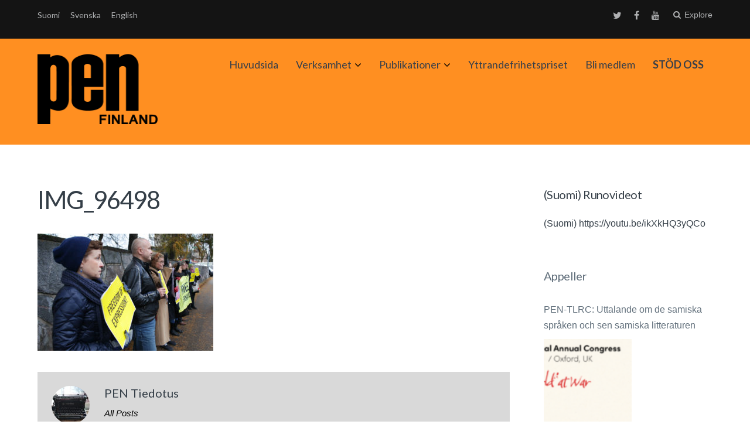

--- FILE ---
content_type: text/html; charset=UTF-8
request_url: https://www.suomenpen.fi/se/pen-vetoaa-raif-badawin-ja-waleed-abu-al-khairin-vapauttamisen-puolesta/img_96498/
body_size: 10802
content:
<!DOCTYPE html>
<html lang="sv-SE">
<head>
	<meta charset="UTF-8">
	<meta name="viewport" content="width=device-width, initial-scale=1">
	<link rel="profile" href="http://gmpg.org/xfn/11">
	<link rel="pingback" href="https://www.suomenpen.fi/se/pen-vetoaa-raif-badawin-ja-waleed-abu-al-khairin-vapauttamisen-puolesta/img_96498/">

		<script type="text/javascript" src="//use.typekit.net/rus1kiu.js"></script>
	<script type="text/javascript">try{Typekit.load();}catch(e){}</script>
		<meta name='robots' content='index, follow, max-image-preview:large, max-snippet:-1, max-video-preview:-1' />

	<!-- This site is optimized with the Yoast SEO plugin v19.3 - https://yoast.com/wordpress/plugins/seo/ -->
	<title>IMG_96498 - Suomen PEN</title>
	<link rel="canonical" href="https://www.suomenpen.fi/userassets/uploads/2015/11/IMG_96498.jpg" />
	<meta property="og:locale" content="sv_SE" />
	<meta property="og:type" content="article" />
	<meta property="og:title" content="IMG_96498 - Suomen PEN" />
	<meta property="og:description" content="&quot;No flogging, more blogging!&quot;" />
	<meta property="og:url" content="https://www.suomenpen.fi/userassets/uploads/2015/11/IMG_96498.jpg" />
	<meta property="og:site_name" content="Suomen PEN" />
	<meta property="article:publisher" content="https://www.facebook.com/suomenpen/" />
	<meta property="article:modified_time" content="2015-11-15T11:11:15+00:00" />
	<meta property="og:image" content="https://www.suomenpen.fi/userassets/uploads/2015/11/IMG_96498.jpg" />
	<meta property="og:image:width" content="2512" />
	<meta property="og:image:height" content="1675" />
	<meta property="og:image:type" content="image/jpeg" />
	<meta name="twitter:card" content="summary" />
	<meta name="twitter:site" content="@FinnPEN" />
	<script type="application/ld+json" class="yoast-schema-graph">{"@context":"https://schema.org","@graph":[{"@type":"Organization","@id":"https://www.suomenpen.fi/en/#organization","name":"Suomen PEN","url":"https://www.suomenpen.fi/en/","sameAs":["https://www.youtube.com/channel/UCnK-R8ydQzRm4St8dXFVh_A","https://www.facebook.com/suomenpen/","https://twitter.com/FinnPEN"],"logo":{"@type":"ImageObject","inLanguage":"sv-SE","@id":"https://www.suomenpen.fi/en/#/schema/logo/image/","url":"https://www.suomenpen.fi/userassets/uploads/2017/09/finnish-pen-transp-1.png","contentUrl":"https://www.suomenpen.fi/userassets/uploads/2017/09/finnish-pen-transp-1.png","width":2000,"height":1200,"caption":"Suomen PEN"},"image":{"@id":"https://www.suomenpen.fi/en/#/schema/logo/image/"}},{"@type":"WebSite","@id":"https://www.suomenpen.fi/en/#website","url":"https://www.suomenpen.fi/en/","name":"Suomen PEN","description":"Kansainvälinen kirjailijoiden sananvapausjärjestö","publisher":{"@id":"https://www.suomenpen.fi/en/#organization"},"potentialAction":[{"@type":"SearchAction","target":{"@type":"EntryPoint","urlTemplate":"https://www.suomenpen.fi/en/?s={search_term_string}"},"query-input":"required name=search_term_string"}],"inLanguage":"sv-SE"},{"@type":"WebPage","@id":"https://www.suomenpen.fi/userassets/uploads/2015/11/IMG_96498.jpg","url":"https://www.suomenpen.fi/userassets/uploads/2015/11/IMG_96498.jpg","name":"IMG_96498 - Suomen PEN","isPartOf":{"@id":"https://www.suomenpen.fi/en/#website"},"datePublished":"2015-11-15T11:10:58+00:00","dateModified":"2015-11-15T11:11:15+00:00","breadcrumb":{"@id":"https://www.suomenpen.fi/userassets/uploads/2015/11/IMG_96498.jpg#breadcrumb"},"inLanguage":"sv-SE","potentialAction":[{"@type":"ReadAction","target":["https://www.suomenpen.fi/userassets/uploads/2015/11/IMG_96498.jpg"]}]},{"@type":"BreadcrumbList","@id":"https://www.suomenpen.fi/userassets/uploads/2015/11/IMG_96498.jpg#breadcrumb","itemListElement":[{"@type":"ListItem","position":1,"name":"Home","item":"https://www.suomenpen.fi/en/"},{"@type":"ListItem","position":2,"name":"(Suomi) PEN vetoaa Raif Badawin ja Waleed Abu al-Khairin vapauttamisen puolesta","item":"https://www.suomenpen.fi/en/pen-vetoaa-raif-badawin-ja-waleed-abu-al-khairin-vapauttamisen-puolesta/"},{"@type":"ListItem","position":3,"name":"IMG_96498"}]}]}</script>
	<!-- / Yoast SEO plugin. -->


<link rel='dns-prefetch' href='//fonts.googleapis.com' />
<link rel="alternate" type="application/rss+xml" title="Suomen PEN &raquo; flöde" href="https://www.suomenpen.fi/se/feed/" />
<link rel="stylesheet" href="https://www.suomenpen.fi/userassets/plugins/contact-form-7/includes/css/styles.css?ver=5.5.6.1">
<link rel="stylesheet" href="https://www.suomenpen.fi/userassets/themes/paperback/style.css?ver=5.8.12">
<link rel="stylesheet" href="https://www.suomenpen.fi/userassets/themes/paperback-child/style.css?ver=5.8.12">
<style id='paperback-style-inline-css' type='text/css'>

		/* Top Nav Background Color */
		.top-navigation,
		.secondary-navigation ul.sub-menu {
			background-color: #141414;
		}

		/* Top Nav Text Color */
		.top-navigation,
		.top-navigation nav a,
		.top-navigation li ul li a,
		.drawer-toggle {
			color: #d6d8da;
		}

		.main-navigation:not(.secondary-navigation) ul.menu > li.current-menu-item > a {
			border-color: #e61d0f;
		}

		/* Header Background Color */
		.site-identity {
			background-color: #ff8f21;
		}

		/* Header Text Color */
		.main-navigation a,
		.site-title a,
		.site-description {
			color: #383f49;
		}

		/* Accent Color */
		.hero-cats a,
		.post-navigation .nav-label,
		.entry-cats a {
			background-color: #e61d0f;
		}

		.page-numbers.current,
		.page-numbers:hover,
		#page #infinite-handle button:hover {
			background-color: #e61d0f;
		}

		/* Footer Background Color */
		.site-footer {
			background-color: #141414;
		}

		/* Footer Text Color */
		.site-footer .widget-title,
		.site-footer a:hover {
			color: #ffffff;
		}

		.site-footer,
		.site-footer a {
			color: rgba( 255, 255, 255, 0.8);
		}

		/* Footer Border Color */
		.footer-widgets ul li,
		.footer-widgets + .footer-bottom {
			border-color: rgba( 255, 255, 255, 0.3);
		}
	
</style>
<link rel="stylesheet" href="//fonts.googleapis.com/css?family=Lato%3A400%2C700%2C400italic%2C700italic%7COpen%2BSans%3A400%2C700%2C400italic%2C700italic&#038;subset=latin%2Clatin-ext">
<link rel="stylesheet" href="https://www.suomenpen.fi/userassets/themes/paperback/inc/fontawesome/css/font-awesome.css?ver=4.4.0" media="screen">
<script src="https://www.suomenpen.fi/wp-includes/js/jquery/jquery.min.js?ver=3.6.0" id="jquery-core-js"></script>
<script src="https://www.suomenpen.fi/wp-includes/js/jquery/jquery-migrate.min.js?ver=3.3.2" id="jquery-migrate-js"></script>
<style>
		#category-posts-4-internal ul {padding: 0;}
#category-posts-4-internal .cat-post-item img {max-width: initial; max-height: initial; margin: initial;}
#category-posts-4-internal .cat-post-author {margin-bottom: 0;}
#category-posts-4-internal .cat-post-thumbnail {margin: 5px 10px 5px 0;}
#category-posts-4-internal .cat-post-item:before {content: ""; clear: both;}
#category-posts-4-internal .cat-post-excerpt-more {display: inline-block;}
#category-posts-4-internal .cat-post-item {list-style: none; margin: 3px 0 10px; padding: 3px 0;}
#category-posts-4-internal .cat-post-current .cat-post-title {font-weight: bold; text-transform: uppercase;}
#category-posts-4-internal [class*=cat-post-tax] {font-size: 0.85em;}
#category-posts-4-internal [class*=cat-post-tax] * {display:inline-block;}
#category-posts-4-internal .cat-post-item:after {content: ""; display: table;	clear: both;}
#category-posts-4-internal .cat-post-item .cat-post-title {overflow: hidden;text-overflow: ellipsis;white-space: initial;display: -webkit-box;-webkit-line-clamp: 2;-webkit-box-orient: vertical;padding-bottom: 0 !important;}
#category-posts-4-internal .cat-post-item:after {content: ""; display: table;	clear: both;}
#category-posts-4-internal .cat-post-thumbnail {display:block; float:left; margin:5px 10px 5px 0;}
#category-posts-4-internal .cat-post-crop {overflow:hidden;display:block;}
#category-posts-4-internal p {margin:5px 0 0 0}
#category-posts-4-internal li > div {margin:5px 0 0 0; clear:both;}
#category-posts-4-internal .dashicons {vertical-align:middle;}
#category-posts-4-internal .cat-post-thumbnail .cat-post-crop img {height: 150px;}
#category-posts-4-internal .cat-post-thumbnail .cat-post-crop img {width: 150px;}
#category-posts-4-internal .cat-post-thumbnail .cat-post-crop img {object-fit: cover; max-width: 100%; display: block;}
#category-posts-4-internal .cat-post-thumbnail .cat-post-crop-not-supported img {width: 100%;}
#category-posts-4-internal .cat-post-thumbnail {max-width:100%;}
#category-posts-4-internal .cat-post-item img {margin: initial;}
</style>
		<style type="text/css">
.qtranxs_flag_fi {background-image: url(https://www.suomenpen.fi/userassets/plugins/qtranslate-xt-3.6.0/flags/fi.png); background-repeat: no-repeat;}
.qtranxs_flag_se {background-image: url(https://www.suomenpen.fi/userassets/plugins/qtranslate-xt-3.6.0/flags/se.png); background-repeat: no-repeat;}
.qtranxs_flag_en {background-image: url(https://www.suomenpen.fi/userassets/plugins/qtranslate-xt-3.6.0/flags/gb.png); background-repeat: no-repeat;}
</style>
<link hreflang="fi" href="https://www.suomenpen.fi/fi/pen-vetoaa-raif-badawin-ja-waleed-abu-al-khairin-vapauttamisen-puolesta/img_96498/" rel="alternate" />
<link hreflang="se" href="https://www.suomenpen.fi/se/pen-vetoaa-raif-badawin-ja-waleed-abu-al-khairin-vapauttamisen-puolesta/img_96498/" rel="alternate" />
<link hreflang="en" href="https://www.suomenpen.fi/en/pen-vetoaa-raif-badawin-ja-waleed-abu-al-khairin-vapauttamisen-puolesta/img_96498/" rel="alternate" />
<link hreflang="x-default" href="https://www.suomenpen.fi/pen-vetoaa-raif-badawin-ja-waleed-abu-al-khairin-vapauttamisen-puolesta/img_96498/" rel="alternate" />
<meta name="generator" content="qTranslate-XT 3.6.0" />
	<style type="text/css">
					.site-identity {
				padding: 2% 0;
			}
		
					.single .hero-posts .with-featured-image {
				padding-top: 26%;
			}
		
		
					.titles-wrap {
				position: absolute;
				clip: rect(1px, 1px, 1px, 1px);
			}
			</style>
<link rel="icon" href="https://www.suomenpen.fi/userassets/uploads/2017/06/cropped-suomen_pen_logoxhdpi-32x32.png" sizes="32x32" />
<link rel="icon" href="https://www.suomenpen.fi/userassets/uploads/2017/06/cropped-suomen_pen_logoxhdpi-192x192.png" sizes="192x192" />
<link rel="apple-touch-icon" href="https://www.suomenpen.fi/userassets/uploads/2017/06/cropped-suomen_pen_logoxhdpi-180x180.png" />
<meta name="msapplication-TileImage" content="https://www.suomenpen.fi/userassets/uploads/2017/06/cropped-suomen_pen_logoxhdpi-270x270.png" />
		<style type="text/css" id="wp-custom-css">
			/*
Voit kirjoittaa oman CSS-koodisi tähän.

Napsauta ohjepainiketta yllä saadaksesi lisätietoja.
*/
.drawer-toggle {
height: auto;
}		</style>
		</head>

<body class="attachment attachment-template-default single single-attachment postid-4583 attachmentid-4583 attachment-jpeg wp-custom-logo img_96498 has-sidebar two-column group-blog">

<header id="masthead" class="site-header" role="banner">

		<div class="top-navigation">
			<div class="container">

				<nav id="secondary-navigation" class="main-navigation secondary-navigation" role="navigation">
					
<ul class="language-chooser language-chooser-text qtranxs_language_chooser" id="qtranslate-chooser">
<li class="lang-fi"><a href="https://www.suomenpen.fi/fi/pen-vetoaa-raif-badawin-ja-waleed-abu-al-khairin-vapauttamisen-puolesta/img_96498/" hreflang="fi" title="Suomi (fi)" class="qtranxs_text qtranxs_text_fi"><span>Suomi</span></a></li>
<li class="lang-se active"><a href="https://www.suomenpen.fi/se/pen-vetoaa-raif-badawin-ja-waleed-abu-al-khairin-vapauttamisen-puolesta/img_96498/" hreflang="se" title="Svenska (se)" class="qtranxs_text qtranxs_text_se"><span>Svenska</span></a></li>
<li class="lang-en"><a href="https://www.suomenpen.fi/en/pen-vetoaa-raif-badawin-ja-waleed-abu-al-khairin-vapauttamisen-puolesta/img_96498/" hreflang="en" title="English (en)" class="qtranxs_text qtranxs_text_en"><span>English</span></a></li>
</ul><div class="qtranxs_widget_end"></div>
				</nav><!-- .secondary-navigation -->

				<div class="top-navigation-right">
											<nav class="social-navigation" role="navigation">
							<div class="menu-social-menu-container"><ul id="menu-social-menu" class="menu"><li id="menu-item-6117" class="menu-item menu-item-type-custom menu-item-object-custom menu-item-6117"><a href="https://twitter.com/finnpen">Twitter</a></li>
<li id="menu-item-6118" class="menu-item menu-item-type-custom menu-item-object-custom menu-item-6118"><a href="https://www.facebook.com/suomenpen/">Facebook</a></li>
<li id="menu-item-6119" class="menu-item menu-item-type-custom menu-item-object-custom menu-item-6119"><a href="http://youtube.com">Youtube</a></li>
</ul></div>						</nav><!-- .social-navigation -->
					
					<div class="overlay-toggle drawer-toggle drawer-menu-toggle">

                        <div class="penmenu-container">

                            <button class="penmenu-button">Menu</button>

                        </div>

					</div><!-- .overlay-toggle-->

                    <div class="overlay-toggle drawer-toggle drawer-open-toggle" tabindex="0">
                        <span class="toggle-visible">
                            <i class="fa fa-search"></i>
                            Explore                        </span>
                        <span>
                            <i class="fa fa-times"></i>
                            Close                        </span>
                    </div><!-- .overlay-toggle-->
				</div><!-- .top-navigation-right -->
			</div><!-- .container -->
		</div><!-- .top-navigation -->

            <div class="drawer-wrap">
                <div class="drawer drawer-explore">
	<div class="container">
		<div class="drawer-search">
			
<div class="big-search">
	<form method="get" id="searchform" action="https://www.suomenpen.fi/se/" role="search">
		<label class="screen-reader-text" for="big-search">Search for:</label>

		<input type="text" name="s" id="big-search" placeholder="Search here..." value="" onfocus="if(this.value==this.getAttribute('placeholder'))this.value='';" onblur="if(this.value=='')this.value=this.getAttribute('placeholder');"/><br />

		<div class="search-controls">
		
			<div class="search-select-wrap">
                <label class="screen-reader-text" for="category_name">Limit search:</label>
				<select class="search-select" id="category_name" name="category_name">

					<option value="">Entire Site</option>

					<option value="aiheeton">Aiheeton</option><option value="julkaisut">Publikationer</option><option value="julkilausuma">Julkilausuma</option><option value="sananvapauspalkinto">Yttrandefrihetspriset</option><option value="sulava-audiokokoelma">Sulava, en audioantologi</option><option value="tiedotus">Tiedotus</option><option value="toimintakertomukset">Verksamhetsberättelser</option><option value="uutinen">Uutinen</option><option value="vapaa-sana">Fria Ord</option><option value="vetoomus"></option><option value="vuosi-sananvapautta">Ett år av yttrandefrihet</option>				</select>
			</div>

		
			<input type="submit" class="submit button" name="submit" id="big-search-submit" value="Search" />
		</div><!-- .search-controls -->
	</form><!-- #big-searchform -->

</div><!-- .big-search -->
		</div>

					<div class="widget tax-widget">
				<h2 class="widget-title">Categories</h2>

				<a href="https://www.suomenpen.fi/se/category/tiedotus/" title="View all posts in Tiedotus" >Tiedotus</a><a href="https://www.suomenpen.fi/se/category/vapaa-sana/" title="View all posts in Fria Ord" >Fria Ord</a><a href="https://www.suomenpen.fi/se/category/tiedotus/uutinen/" title="View all posts in Uutinen" >Uutinen</a><a href="https://www.suomenpen.fi/se/category/aiheeton/" title="View all posts in Aiheeton" >Aiheeton</a><a href="https://www.suomenpen.fi/se/category/julkilausuma/" title="View all posts in Julkilausuma" >Julkilausuma</a><a href="https://www.suomenpen.fi/se/category/vetoomus/" title="View all posts in " ></a><a href="https://www.suomenpen.fi/se/category/sulava-audiokokoelma/" title="View all posts in Sulava, en audioantologi" >Sulava, en audioantologi</a><a href="https://www.suomenpen.fi/se/category/sananvapauspalkinto/" title="View all posts in Yttrandefrihetspriset" >Yttrandefrihetspriset</a><a href="https://www.suomenpen.fi/se/category/toimintakertomukset/" title="View all posts in Verksamhetsberättelser" >Verksamhetsberättelser</a><a href="https://www.suomenpen.fi/se/category/vuosi-sananvapautta/" title="View all posts in Ett år av yttrandefrihet" >Ett år av yttrandefrihet</a><a href="https://www.suomenpen.fi/se/category/julkaisut/" title="View all posts in Publikationer" >Publikationer</a>			</div>
		
					<div class="widget tax-widget">
				<h2 class="widget-title">Tags</h2>

				<a href="https://www.suomenpen.fi/se/tag/vapaa-sana/" title="View all posts in vapaa sana" >vapaa sana</a><a href="https://www.suomenpen.fi/se/tag/kieli-ja-kaannoskomitea/" title="View all posts in Kieli- ja käännöskomitea" >Kieli- ja käännöskomitea</a><a href="https://www.suomenpen.fi/se/tag/kansainvalinen-pen/" title="View all posts in Kansainvälinen PEN" >Kansainvälinen PEN</a><a href="https://www.suomenpen.fi/se/tag/vainottujen-kirjailijoiden-komitea/" title="View all posts in Vainottujen kirjailijoiden komitea" >Vainottujen kirjailijoiden komitea</a><a href="https://www.suomenpen.fi/se/tag/runous/" title="View all posts in runous" >runous</a><a href="https://www.suomenpen.fi/se/tag/pen-international/" title="View all posts in PEN International" >PEN International</a><a href="https://www.suomenpen.fi/se/tag/runo/" title="View all posts in Runo" >Runo</a><a href="https://www.suomenpen.fi/se/tag/monikielisyys/" title="View all posts in monikielisyys" >monikielisyys</a><a href="https://www.suomenpen.fi/se/tag/venaja/" title="View all posts in Venäjä" >Venäjä</a><a href="https://www.suomenpen.fi/se/tag/naiskomitea/" title="View all posts in naiskomitea" >naiskomitea</a><a href="https://www.suomenpen.fi/se/tag/vihapuhe/" title="View all posts in vihapuhe" >vihapuhe</a><a href="https://www.suomenpen.fi/se/tag/sananvapauspalkinto/" title="View all posts in sananvapauspalkinto" >sananvapauspalkinto</a><a href="https://www.suomenpen.fi/se/tag/ukraina/" title="View all posts in Ukraina" >Ukraina</a><a href="https://www.suomenpen.fi/se/tag/tietokirjoittajien-ja-tutkijoiden-komitea/" title="View all posts in Tietokirjoittajien ja tutkijoiden komitea" >Tietokirjoittajien ja tutkijoiden komitea</a><a href="https://www.suomenpen.fi/se/tag/kaannetty-kaunokirjallisuus/" title="View all posts in käännetty kaunokirjallisuus" >käännetty kaunokirjallisuus</a><a href="https://www.suomenpen.fi/se/tag/valko-venaja/" title="View all posts in Valko-Venäjä" >Valko-Venäjä</a><a href="https://www.suomenpen.fi/se/tag/kirjallisuus/" title="View all posts in kirjallisuus" >kirjallisuus</a><a href="https://www.suomenpen.fi/se/tag/vuosikokous/" title="View all posts in vuosikokous" >vuosikokous</a><a href="https://www.suomenpen.fi/se/tag/sananvapaus/" title="View all posts in sananvapaus" >sananvapaus</a><a href="https://www.suomenpen.fi/se/tag/vahemmistokielet/" title="View all posts in vähemmistökielet" >vähemmistökielet</a>				</ul>
			</div>
		
		<div class="widget tax-widget">
			<h2 class="widget-title">Archives</h2>

				<a href='https://www.suomenpen.fi/se/2026/01/'>januari 2026</a>
	<a href='https://www.suomenpen.fi/se/2025/12/'>december 2025</a>
	<a href='https://www.suomenpen.fi/se/2025/11/'>november 2025</a>
	<a href='https://www.suomenpen.fi/se/2025/10/'>oktober 2025</a>
	<a href='https://www.suomenpen.fi/se/2025/09/'>september 2025</a>
	<a href='https://www.suomenpen.fi/se/2025/06/'>juni 2025</a>
	<a href='https://www.suomenpen.fi/se/2025/05/'>maj 2025</a>
	<a href='https://www.suomenpen.fi/se/2025/04/'>april 2025</a>
	<a href='https://www.suomenpen.fi/se/2025/03/'>mars 2025</a>
	<a href='https://www.suomenpen.fi/se/2025/02/'>februari 2025</a>
	<a href='https://www.suomenpen.fi/se/2025/01/'>januari 2025</a>
	<a href='https://www.suomenpen.fi/se/2024/12/'>december 2024</a>
		</div>
	</div><!-- .container -->
</div><!-- .drawer -->
            </div><!-- .drawer-wrap -->


		<div class="site-identity clear main-pen-menu">
			<div class="container">

                                                  <div class="penmenu-container">
                              <div id="site-header-penmenu" class="site-header-menupen">
                                <nav id="site-navigationpen" class="main-pennavigation" role="navigation" aria-label="Primary Menu">
                                <div class="menu-paavalikko-container"><ul id="menu-paavalikko" class="menu"><li id="menu-item-6683" class="menu-item menu-item-type-custom menu-item-object-custom menu-item-6683"><a href="/se/">Huvudsida</a></li>
<li id="menu-item-6147" class="menu-item menu-item-type-post_type menu-item-object-page menu-item-has-children menu-item-6147"><a href="https://www.suomenpen.fi/se/toiminta/">Verksamhet</a>
<ul class="sub-menu">
	<li id="menu-item-6410" class="menu-item menu-item-type-post_type menu-item-object-page menu-item-has-children menu-item-6410"><a href="https://www.suomenpen.fi/se/toiminta/suomen-pen/">Finlands PEN</a>
	<ul class="sub-menu">
		<li id="menu-item-8899" class="menu-item menu-item-type-post_type menu-item-object-page menu-item-8899"><a href="https://www.suomenpen.fi/se/yhteystiedot/">Kontakt</a></li>
		<li id="menu-item-6167" class="menu-item menu-item-type-post_type menu-item-object-page menu-item-6167"><a href="https://www.suomenpen.fi/se/toiminta/suomen-pen/pen-internationalin-peruskirja/">PEN Charter</a></li>
		<li id="menu-item-6257" class="menu-item menu-item-type-taxonomy menu-item-object-category menu-item-6257"><a href="https://www.suomenpen.fi/se/category/toimintakertomukset/">Verksamhetsberättelser</a></li>
		<li id="menu-item-6411" class="menu-item menu-item-type-post_type menu-item-object-page menu-item-6411"><a href="https://www.suomenpen.fi/se/toiminta/suomen-pen/suomen-penin-historiaa/">Finlands PEN – en historisk översikt</a></li>
	</ul>
</li>
	<li id="menu-item-6185" class="menu-item menu-item-type-post_type menu-item-object-page menu-item-6185"><a href="https://www.suomenpen.fi/se/vainottujen-kirjailijoiden-komitea/">Writers at risk-kommittén</a></li>
	<li id="menu-item-6122" class="menu-item menu-item-type-post_type menu-item-object-page menu-item-6122"><a href="https://www.suomenpen.fi/se/kieli-ja-kaannoskomitea/">Språk- och översättningskommittén</a></li>
	<li id="menu-item-6121" class="menu-item menu-item-type-post_type menu-item-object-page menu-item-6121"><a href="https://www.suomenpen.fi/se/naiskirjailijakomitea/">Kvinnokommittén</a></li>
	<li id="menu-item-6120" class="menu-item menu-item-type-post_type menu-item-object-page menu-item-6120"><a href="https://www.suomenpen.fi/se/rauhankomitea/">Fredskommittén</a></li>
	<li id="menu-item-6482" class="menu-item menu-item-type-post_type menu-item-object-page menu-item-6482"><a href="https://www.suomenpen.fi/se/toiminta/tietokirjoittajien-ja-tutkijoiden-komitea/">Kommittén för fackboksförfattare och forskare</a></li>
</ul>
</li>
<li id="menu-item-9607" class="menu-item menu-item-type-taxonomy menu-item-object-category menu-item-has-children menu-item-9607"><a href="https://www.suomenpen.fi/se/category/julkaisut/">Publikationer</a>
<ul class="sub-menu">
	<li id="menu-item-9609" class="menu-item menu-item-type-taxonomy menu-item-object-category menu-item-9609"><a href="https://www.suomenpen.fi/se/category/vapaa-sana/">Fria Ord</a></li>
	<li id="menu-item-9608" class="menu-item menu-item-type-taxonomy menu-item-object-category menu-item-9608"><a href="https://www.suomenpen.fi/se/category/sulava-audiokokoelma/">Sulava, en audioantologi</a></li>
	<li id="menu-item-10145" class="menu-item menu-item-type-taxonomy menu-item-object-category menu-item-10145"><a href="https://www.suomenpen.fi/se/category/vuosi-sananvapautta/">Ett år av yttrandefrihet</a></li>
</ul>
</li>
<li id="menu-item-6239" class="menu-item menu-item-type-taxonomy menu-item-object-category menu-item-6239"><a href="https://www.suomenpen.fi/se/category/sananvapauspalkinto/">Yttrandefrihetspriset</a></li>
<li id="menu-item-6114" class="menu-item menu-item-type-post_type menu-item-object-page menu-item-6114"><a href="https://www.suomenpen.fi/se/yhteystiedot/jaseneksi/">Bli medlem</a></li>
<li id="menu-item-9610" class="menu-item menu-item-type-post_type menu-item-object-page menu-item-9610"><a href="https://www.suomenpen.fi/se/lahjoita/"><strong>STÖD OSS</strong></a></li>
</ul></div>                                </nav>
                              </div>
                           </div>
                        
                        <!-- Site title and logo -->
                        	<div class="site-title-wrap">
		<!-- Use the Site Logo feature, if supported -->
							<p class="site-logo">
						<a href="https://www.suomenpen.fi/se/"><img src="https://www.suomenpen.fi/userassets/uploads/2017/06/suomen_pen_logohdpi.png" alt="Suomen PEN" /></a>
					</p>
	 			
		<div class="titles-wrap">
							<p class="site-title"><a href="https://www.suomenpen.fi/se/" rel="home">Suomen PEN</a></p>
 			
							<p class="site-description">Kansainvälinen kirjailijoiden sananvapausjärjestö</p>
					</div>
	</div><!-- .site-title-wrap -->

                        <!-- Main navigation -->
			</div><!-- .container -->
		</div><!-- .site-identity-->

		</header><!-- .site-header -->




<div id="page" class="hfeed site container">
	<div id="content" class="site-content">

	<div id="primary" class="content-area">
		<main id="main" class="site-main" role="main">

		
<article id="post-4583" class="post full-post post-4583 attachment type-attachment status-inherit hentry">

		
	<header class="entry-header">
		<h1 class="entry-title">IMG_96498</h1>

			</header><!-- .entry-header -->

	<div class="entry-content">
		<p class="attachment"><a href='https://www.suomenpen.fi/userassets/uploads/2015/11/IMG_96498.jpg'><img width="300" height="200" src="https://www.suomenpen.fi/userassets/uploads/2015/11/IMG_96498-300x200.jpg" class="attachment-medium size-medium" alt="" loading="lazy" srcset="https://www.suomenpen.fi/userassets/uploads/2015/11/IMG_96498-300x200.jpg 300w, https://www.suomenpen.fi/userassets/uploads/2015/11/IMG_96498-768x512.jpg 768w, https://www.suomenpen.fi/userassets/uploads/2015/11/IMG_96498-1024x683.jpg 1024w, https://www.suomenpen.fi/userassets/uploads/2015/11/IMG_96498-1200x800.jpg 1200w, https://www.suomenpen.fi/userassets/uploads/2015/11/IMG_96498-450x300.jpg 450w, https://www.suomenpen.fi/userassets/uploads/2015/11/IMG_96498-1300x867.jpg 1300w" sizes="(max-width: 300px) 100vw, 300px" /></a></p>
	</div><!-- .entry-content -->

	
	
</article><!-- #post-## -->
	<div class="author-profile">
		<a class="author-profile-avatar" href="https://www.suomenpen.fi/se/author/pen-sihteeri/" title="Posts by PEN Tiedotus"><img alt='' src='https://secure.gravatar.com/avatar/dbb9a6397ef926a0f1005fbf15b6a486?s=65&#038;r=g' srcset='https://secure.gravatar.com/avatar/dbb9a6397ef926a0f1005fbf15b6a486?s=130&#038;r=g 2x' class='avatar avatar-65 photo' height='65' width='65' loading='lazy'/></a>

		<div class="author-profile-info">
			<h3 class="author-profile-title">
																										PEN Tiedotus</h3>

			
			<div class="author-profile-links">
				<a href="https://www.suomenpen.fi/se/author/pen-sihteeri/">All Posts</a>

							</div>
		</div><!-- .author-drawer-text -->
	</div><!-- .author-profile -->


			<!-- Comment toggle and share buttons -->
			<div class="share-comment click">

				
							</div>

			
		</main><!-- #main -->
	</div><!-- #primary -->

		<div id="secondary" class="widget-area">
		<aside id="text-10" class="widget widget_text"><h2 class="widget-title">(Suomi) Runovideot</h2>			<div class="textwidget"><p>(Suomi) https://youtu.be/ikXkHQ3yQCo</p>
</div>
		</aside><aside id="category-posts-4" class="widget cat-post-widget"><h2 class="widget-title"><a href="https://www.suomenpen.fi/se/category/vetoomus/">Appeller</a></h2><ul id="category-posts-4-internal" class="category-posts-internal">
<li class='cat-post-item'><div><a class="cat-post-title" href="https://www.suomenpen.fi/se/pen-tlrc-lausunto-saamen-kielista-ja-kirjallisuudesta/" rel="bookmark">PEN-TLRC: Uttalande om de samiska språken och sen samiska litteraturen</a></div><div>
<a class="cat-post-thumbnail cat-post-none" href="https://www.suomenpen.fi/se/pen-tlrc-lausunto-saamen-kielista-ja-kirjallisuudesta/" title="PEN-TLRC: Uttalande om de samiska språken och sen samiska litteraturen"><span class="cat-post-crop cat-post-format cat-post-format-standard"><img width="150" height="150" src="https://www.suomenpen.fi/userassets/uploads/2024/11/banner-congress-24-eng.png" class="attachment- size- wp-post-image" alt="PENin Oxfordissa 2024 järjestetyn kongressin banneri" loading="lazy" data-cat-posts-width="150" data-cat-posts-height="150" srcset="https://www.suomenpen.fi/userassets/uploads/2024/11/banner-congress-24-eng.png 2400w, https://www.suomenpen.fi/userassets/uploads/2024/11/banner-congress-24-eng-500x167.png 500w, https://www.suomenpen.fi/userassets/uploads/2024/11/banner-congress-24-eng-1024x341.png 1024w, https://www.suomenpen.fi/userassets/uploads/2024/11/banner-congress-24-eng-768x256.png 768w, https://www.suomenpen.fi/userassets/uploads/2024/11/banner-congress-24-eng-1536x512.png 1536w, https://www.suomenpen.fi/userassets/uploads/2024/11/banner-congress-24-eng-2048x683.png 2048w, https://www.suomenpen.fi/userassets/uploads/2024/11/banner-congress-24-eng-1200x400.png 1200w, https://www.suomenpen.fi/userassets/uploads/2024/11/banner-congress-24-eng-1300x433.png 1300w, https://www.suomenpen.fi/userassets/uploads/2024/11/banner-congress-24-eng-300x100.png 300w" sizes="(max-width: 150px) 100vw, 150px" /></span></a></div></li><li class='cat-post-item'><div><a class="cat-post-title" href="https://www.suomenpen.fi/se/pohjoismaiden-pen-keskusten-puheenjohtajat-vetoavat-valko-venajan-ihmisoikeuksien-ja-ihmisoikeusaktivistien-puolesta/" rel="bookmark">De politiska fångarna i Belarus måste friges</a></div><div>
<a class="cat-post-thumbnail cat-post-none" href="https://www.suomenpen.fi/se/pohjoismaiden-pen-keskusten-puheenjohtajat-vetoavat-valko-venajan-ihmisoikeuksien-ja-ihmisoikeusaktivistien-puolesta/" title="De politiska fångarna i Belarus måste friges"><span class="cat-post-crop cat-post-format cat-post-format-standard"><img width="150" height="150" src="https://www.suomenpen.fi/userassets/uploads/2024/02/andrew-keymaster-20y81bb8gz0-unsplash.jpg" class="attachment- size- wp-post-image" alt="" loading="lazy" data-cat-posts-width="150" data-cat-posts-height="150" srcset="https://www.suomenpen.fi/userassets/uploads/2024/02/andrew-keymaster-20y81bb8gz0-unsplash.jpg 1920w, https://www.suomenpen.fi/userassets/uploads/2024/02/andrew-keymaster-20y81bb8gz0-unsplash-500x334.jpg 500w, https://www.suomenpen.fi/userassets/uploads/2024/02/andrew-keymaster-20y81bb8gz0-unsplash-1024x685.jpg 1024w, https://www.suomenpen.fi/userassets/uploads/2024/02/andrew-keymaster-20y81bb8gz0-unsplash-768x514.jpg 768w, https://www.suomenpen.fi/userassets/uploads/2024/02/andrew-keymaster-20y81bb8gz0-unsplash-1536x1027.jpg 1536w, https://www.suomenpen.fi/userassets/uploads/2024/02/andrew-keymaster-20y81bb8gz0-unsplash-1200x803.jpg 1200w, https://www.suomenpen.fi/userassets/uploads/2024/02/andrew-keymaster-20y81bb8gz0-unsplash-450x300.jpg 450w, https://www.suomenpen.fi/userassets/uploads/2024/02/andrew-keymaster-20y81bb8gz0-unsplash-1300x869.jpg 1300w, https://www.suomenpen.fi/userassets/uploads/2024/02/andrew-keymaster-20y81bb8gz0-unsplash-300x201.jpg 300w" sizes="(max-width: 150px) 100vw, 150px" /></span></a></div></li></ul>
</aside><aside id="tag_cloud-4" class="widget widget_tag_cloud"><h2 class="widget-title">Etiketter</h2><div class="tagcloud"><a href="https://www.suomenpen.fi/se/tag/freegalal/" class="tag-cloud-link tag-link-103 tag-link-position-1" style="font-size: 11.4710743802pt;" aria-label="#FreeGalal (7 objekt)">#FreeGalal</a>
<a href="https://www.suomenpen.fi/se/tag/ainon-nimipaivat/" class="tag-cloud-link tag-link-62 tag-link-position-2" style="font-size: 12.6280991736pt;" aria-label="Ainon nimipäivät (9 objekt)">Ainon nimipäivät</a>
<a href="https://www.suomenpen.fi/se/tag/alkuperaiskansat/" class="tag-cloud-link tag-link-128 tag-link-position-3" style="font-size: 9.15702479339pt;" aria-label="alkuperäiskansat (4 objekt)">alkuperäiskansat</a>
<a href="https://www.suomenpen.fi/se/tag/anna-politkovskaja/" class="tag-cloud-link tag-link-73 tag-link-position-4" style="font-size: 9.15702479339pt;" aria-label="Anna Politkovskaja (4 objekt)">Anna Politkovskaja</a>
<a href="https://www.suomenpen.fi/se/tag/bangladesh/" class="tag-cloud-link tag-link-65 tag-link-position-5" style="font-size: 8pt;" aria-label="Bangladesh (3 objekt)">Bangladesh</a>
<a href="https://www.suomenpen.fi/se/tag/charlie-hebdo/" class="tag-cloud-link tag-link-74 tag-link-position-6" style="font-size: 10.8925619835pt;" aria-label="Charlie Hebdo (6 objekt)">Charlie Hebdo</a>
<a href="https://www.suomenpen.fi/se/tag/day-of-the-imprisoned-writer/" class="tag-cloud-link tag-link-93 tag-link-position-7" style="font-size: 9.15702479339pt;" aria-label="Day of the Imprisoned Writer (4 objekt)">Day of the Imprisoned Writer</a>
<a href="https://www.suomenpen.fi/se/tag/demokratia/" class="tag-cloud-link tag-link-108 tag-link-position-8" style="font-size: 10.0826446281pt;" aria-label="demokratia (5 objekt)">demokratia</a>
<a href="https://www.suomenpen.fi/se/tag/egypti/" class="tag-cloud-link tag-link-96 tag-link-position-9" style="font-size: 13.0909090909pt;" aria-label="Egypti (10 objekt)">Egypti</a>
<a href="https://www.suomenpen.fi/se/tag/icorn/" class="tag-cloud-link tag-link-70 tag-link-position-10" style="font-size: 9.15702479339pt;" aria-label="ICORN (4 objekt)">ICORN</a>
<a href="https://www.suomenpen.fi/se/tag/ihmisoikeudet/" class="tag-cloud-link tag-link-120 tag-link-position-11" style="font-size: 10.0826446281pt;" aria-label="ihmisoikeudet (5 objekt)">ihmisoikeudet</a>
<a href="https://www.suomenpen.fi/se/tag/iran/" class="tag-cloud-link tag-link-30 tag-link-position-12" style="font-size: 10.8925619835pt;" aria-label="Iran (6 objekt)">Iran</a>
<a href="https://www.suomenpen.fi/se/tag/kansainvalinen-pen/" class="tag-cloud-link tag-link-7 tag-link-position-13" style="font-size: 19.2231404959pt;" aria-label="Kansainvälinen PEN (36 objekt)">Kansainvälinen PEN</a>
<a href="https://www.suomenpen.fi/se/tag/kieli-ja-kaannoskomitea/" class="tag-cloud-link tag-link-56 tag-link-position-14" style="font-size: 22pt;" aria-label="Kieli- ja käännöskomitea (63 objekt)">Kieli- ja käännöskomitea</a>
<a href="https://www.suomenpen.fi/se/tag/kirjallisuus/" class="tag-cloud-link tag-link-21 tag-link-position-15" style="font-size: 13.5537190083pt;" aria-label="kirjallisuus (11 objekt)">kirjallisuus</a>
<a href="https://www.suomenpen.fi/se/tag/kirjamessut/" class="tag-cloud-link tag-link-89 tag-link-position-16" style="font-size: 9.15702479339pt;" aria-label="kirjamessut (4 objekt)">kirjamessut</a>
<a href="https://www.suomenpen.fi/se/tag/kunniajasen/" class="tag-cloud-link tag-link-41 tag-link-position-17" style="font-size: 12.0495867769pt;" aria-label="Kunniajäsen (8 objekt)">Kunniajäsen</a>
<a href="https://www.suomenpen.fi/se/tag/kaannetty-kaunokirjallisuus/" class="tag-cloud-link tag-link-151 tag-link-position-18" style="font-size: 13.9008264463pt;" aria-label="käännetty kaunokirjallisuus (12 objekt)">käännetty kaunokirjallisuus</a>
<a href="https://www.suomenpen.fi/se/tag/manifesti/" class="tag-cloud-link tag-link-57 tag-link-position-19" style="font-size: 9.15702479339pt;" aria-label="manifesti (4 objekt)">manifesti</a>
<a href="https://www.suomenpen.fi/se/tag/monikielisyys/" class="tag-cloud-link tag-link-147 tag-link-position-20" style="font-size: 17.3719008264pt;" aria-label="monikielisyys (25 objekt)">monikielisyys</a>
<a href="https://www.suomenpen.fi/se/tag/naiskomitea/" class="tag-cloud-link tag-link-31 tag-link-position-21" style="font-size: 15.2892561983pt;" aria-label="naiskomitea (16 objekt)">naiskomitea</a>
<a href="https://www.suomenpen.fi/se/tag/nasrin-sotoudeh/" class="tag-cloud-link tag-link-40 tag-link-position-22" style="font-size: 9.15702479339pt;" aria-label="Nasrin Sotoudeh (4 objekt)">Nasrin Sotoudeh</a>
<a href="https://www.suomenpen.fi/se/tag/oleg-sentsov/" class="tag-cloud-link tag-link-39 tag-link-position-23" style="font-size: 10.8925619835pt;" aria-label="Oleg Sentsov (6 objekt)">Oleg Sentsov</a>
<a href="https://www.suomenpen.fi/se/tag/pen-international/" class="tag-cloud-link tag-link-35 tag-link-position-24" style="font-size: 18.5289256198pt;" aria-label="PEN International (31 objekt)">PEN International</a>
<a href="https://www.suomenpen.fi/se/tag/rauhankomitea/" class="tag-cloud-link tag-link-60 tag-link-position-25" style="font-size: 12.0495867769pt;" aria-label="Rauhankomitea (8 objekt)">Rauhankomitea</a>
<a href="https://www.suomenpen.fi/se/tag/runo/" class="tag-cloud-link tag-link-28 tag-link-position-26" style="font-size: 17.6033057851pt;" aria-label="Runo (26 objekt)">Runo</a>
<a href="https://www.suomenpen.fi/se/tag/runous/" class="tag-cloud-link tag-link-79 tag-link-position-27" style="font-size: 19.1074380165pt;" aria-label="runous (35 objekt)">runous</a>
<a href="https://www.suomenpen.fi/se/tag/saame/" class="tag-cloud-link tag-link-59 tag-link-position-28" style="font-size: 12.6280991736pt;" aria-label="saame (9 objekt)">saame</a>
<a href="https://www.suomenpen.fi/se/tag/saamelaiset/" class="tag-cloud-link tag-link-129 tag-link-position-29" style="font-size: 11.4710743802pt;" aria-label="saamelaiset (7 objekt)">saamelaiset</a>
<a href="https://www.suomenpen.fi/se/tag/sananvapaus/" class="tag-cloud-link tag-link-130 tag-link-position-30" style="font-size: 13.5537190083pt;" aria-label="sananvapaus (11 objekt)">sananvapaus</a>
<a href="https://www.suomenpen.fi/se/tag/sananvapauspalkinto/" class="tag-cloud-link tag-link-50 tag-link-position-31" style="font-size: 14.3636363636pt;" aria-label="sananvapauspalkinto (13 objekt)">sananvapauspalkinto</a>
<a href="https://www.suomenpen.fi/se/tag/tietokirjoittajien-ja-tutkijoiden-komitea/" class="tag-cloud-link tag-link-67 tag-link-position-32" style="font-size: 13.9008264463pt;" aria-label="Tietokirjoittajien ja tutkijoiden komitea (12 objekt)">Tietokirjoittajien ja tutkijoiden komitea</a>
<a href="https://www.suomenpen.fi/se/tag/toimintakertomus/" class="tag-cloud-link tag-link-114 tag-link-position-33" style="font-size: 11.4710743802pt;" aria-label="toimintakertomus (7 objekt)">toimintakertomus</a>
<a href="https://www.suomenpen.fi/se/tag/turkki/" class="tag-cloud-link tag-link-84 tag-link-position-34" style="font-size: 10.0826446281pt;" aria-label="Turkki (5 objekt)">Turkki</a>
<a href="https://www.suomenpen.fi/se/tag/ukraina/" class="tag-cloud-link tag-link-25 tag-link-position-35" style="font-size: 13.9008264463pt;" aria-label="Ukraina (12 objekt)">Ukraina</a>
<a href="https://www.suomenpen.fi/se/tag/uladzimir-njakljajeu/" class="tag-cloud-link tag-link-61 tag-link-position-36" style="font-size: 9.15702479339pt;" aria-label="Uladzimir Njakljajeu (4 objekt)">Uladzimir Njakljajeu</a>
<a href="https://www.suomenpen.fi/se/tag/vainottujen-kirjailijoiden-komitea/" class="tag-cloud-link tag-link-38 tag-link-position-37" style="font-size: 19.1074380165pt;" aria-label="Vainottujen kirjailijoiden komitea (35 objekt)">Vainottujen kirjailijoiden komitea</a>
<a href="https://www.suomenpen.fi/se/tag/valko-venaja/" class="tag-cloud-link tag-link-10 tag-link-position-38" style="font-size: 13.5537190083pt;" aria-label="Valko-Venäjä (11 objekt)">Valko-Venäjä</a>
<a href="https://www.suomenpen.fi/se/tag/vangittujen-kirjailijoiden-komitea/" class="tag-cloud-link tag-link-47 tag-link-position-39" style="font-size: 10.8925619835pt;" aria-label="Vangittujen kirjailijoiden komitea (6 objekt)">Vangittujen kirjailijoiden komitea</a>
<a href="https://www.suomenpen.fi/se/tag/vapaa-sana/" class="tag-cloud-link tag-link-14 tag-link-position-40" style="font-size: 22pt;" aria-label="vapaa sana (64 objekt)">vapaa sana</a>
<a href="https://www.suomenpen.fi/se/tag/venaja/" class="tag-cloud-link tag-link-26 tag-link-position-41" style="font-size: 16.0991735537pt;" aria-label="Venäjä (19 objekt)">Venäjä</a>
<a href="https://www.suomenpen.fi/se/tag/vihapuhe/" class="tag-cloud-link tag-link-54 tag-link-position-42" style="font-size: 14.9421487603pt;" aria-label="vihapuhe (15 objekt)">vihapuhe</a>
<a href="https://www.suomenpen.fi/se/tag/vuosikokous/" class="tag-cloud-link tag-link-49 tag-link-position-43" style="font-size: 13.5537190083pt;" aria-label="vuosikokous (11 objekt)">vuosikokous</a>
<a href="https://www.suomenpen.fi/se/tag/vahemmistokielet/" class="tag-cloud-link tag-link-33 tag-link-position-44" style="font-size: 13.0909090909pt;" aria-label="vähemmistökielet (10 objekt)">vähemmistökielet</a>
<a href="https://www.suomenpen.fi/se/tag/yleiskokous/" class="tag-cloud-link tag-link-58 tag-link-position-45" style="font-size: 13.0909090909pt;" aria-label="yleiskokous (10 objekt)">yleiskokous</a></div>
</aside><aside id="linkcat-2" class="widget widget_links"><h2 class="widget-title">Linkit</h2>
	<ul class='xoxo blogroll'>
<li><a href="http://www.icorn.org/" title="International Cities of Refuge Network" target="_blank">ICORN</a></li>
<li><a href="http://www.pen-international.org/who-we-are/centres/" title="Maailman PEN-keskukset" target="_blank">PEN centres</a></li>
<li><a href="http://www.pen-international.org/" title="Kansainvälinen PEN" target="_blank">PEN International</a></li>

	</ul>
</aside>
	</div><!-- #secondary .widget-area -->

	</div><!-- #content -->
</div><!-- #page -->

	<!-- Next and previous post links -->
	
<footer id="colophon" class="site-footer" role="contentinfo">
	<div class="container">

					<div class="footer-widgets">
				<aside id="text-9" class="widget widget_text"><h2 class="widget-title">Suomen PEN</h2>			<div class="textwidget"><p>Finlands PEN är en yttrandefrihetsförening för författare som grundats år 1928. Den är en del av PEN International som verkar i 100 länder. Enligt sin charter strävar PEN till att främja yttrandefrihet inom litteratur och konst överallt i världen.</p>
<p><strong> Postaddress:</strong><br />
Tekstin talo – Textens hus<br />
Fågelviksgatan 3<br />
00530 Helsingfors<br />
Finland<br />
info(at)suomenpen.fi</p>
<p><a href="https://www.suomenpen.fi/se/yhteystiedot/">Kontaktuppgifter</a></p>
<p><a href="https://www.suomenpen.fi/saavutettavuusseloste/">Saavutettavuusseloste</a></p>
</div>
		</aside><aside id="tag_cloud-5" class="widget widget_tag_cloud"><h2 class="widget-title">Etiketter</h2><div class="tagcloud"><a href="https://www.suomenpen.fi/se/tag/freegalal/" class="tag-cloud-link tag-link-103 tag-link-position-1" style="font-size: 11.4710743802pt;" aria-label="#FreeGalal (7 objekt)">#FreeGalal</a>
<a href="https://www.suomenpen.fi/se/tag/ainon-nimipaivat/" class="tag-cloud-link tag-link-62 tag-link-position-2" style="font-size: 12.6280991736pt;" aria-label="Ainon nimipäivät (9 objekt)">Ainon nimipäivät</a>
<a href="https://www.suomenpen.fi/se/tag/alkuperaiskansat/" class="tag-cloud-link tag-link-128 tag-link-position-3" style="font-size: 9.15702479339pt;" aria-label="alkuperäiskansat (4 objekt)">alkuperäiskansat</a>
<a href="https://www.suomenpen.fi/se/tag/anna-politkovskaja/" class="tag-cloud-link tag-link-73 tag-link-position-4" style="font-size: 9.15702479339pt;" aria-label="Anna Politkovskaja (4 objekt)">Anna Politkovskaja</a>
<a href="https://www.suomenpen.fi/se/tag/bangladesh/" class="tag-cloud-link tag-link-65 tag-link-position-5" style="font-size: 8pt;" aria-label="Bangladesh (3 objekt)">Bangladesh</a>
<a href="https://www.suomenpen.fi/se/tag/charlie-hebdo/" class="tag-cloud-link tag-link-74 tag-link-position-6" style="font-size: 10.8925619835pt;" aria-label="Charlie Hebdo (6 objekt)">Charlie Hebdo</a>
<a href="https://www.suomenpen.fi/se/tag/day-of-the-imprisoned-writer/" class="tag-cloud-link tag-link-93 tag-link-position-7" style="font-size: 9.15702479339pt;" aria-label="Day of the Imprisoned Writer (4 objekt)">Day of the Imprisoned Writer</a>
<a href="https://www.suomenpen.fi/se/tag/demokratia/" class="tag-cloud-link tag-link-108 tag-link-position-8" style="font-size: 10.0826446281pt;" aria-label="demokratia (5 objekt)">demokratia</a>
<a href="https://www.suomenpen.fi/se/tag/egypti/" class="tag-cloud-link tag-link-96 tag-link-position-9" style="font-size: 13.0909090909pt;" aria-label="Egypti (10 objekt)">Egypti</a>
<a href="https://www.suomenpen.fi/se/tag/icorn/" class="tag-cloud-link tag-link-70 tag-link-position-10" style="font-size: 9.15702479339pt;" aria-label="ICORN (4 objekt)">ICORN</a>
<a href="https://www.suomenpen.fi/se/tag/ihmisoikeudet/" class="tag-cloud-link tag-link-120 tag-link-position-11" style="font-size: 10.0826446281pt;" aria-label="ihmisoikeudet (5 objekt)">ihmisoikeudet</a>
<a href="https://www.suomenpen.fi/se/tag/iran/" class="tag-cloud-link tag-link-30 tag-link-position-12" style="font-size: 10.8925619835pt;" aria-label="Iran (6 objekt)">Iran</a>
<a href="https://www.suomenpen.fi/se/tag/kansainvalinen-pen/" class="tag-cloud-link tag-link-7 tag-link-position-13" style="font-size: 19.2231404959pt;" aria-label="Kansainvälinen PEN (36 objekt)">Kansainvälinen PEN</a>
<a href="https://www.suomenpen.fi/se/tag/kieli-ja-kaannoskomitea/" class="tag-cloud-link tag-link-56 tag-link-position-14" style="font-size: 22pt;" aria-label="Kieli- ja käännöskomitea (63 objekt)">Kieli- ja käännöskomitea</a>
<a href="https://www.suomenpen.fi/se/tag/kirjallisuus/" class="tag-cloud-link tag-link-21 tag-link-position-15" style="font-size: 13.5537190083pt;" aria-label="kirjallisuus (11 objekt)">kirjallisuus</a>
<a href="https://www.suomenpen.fi/se/tag/kirjamessut/" class="tag-cloud-link tag-link-89 tag-link-position-16" style="font-size: 9.15702479339pt;" aria-label="kirjamessut (4 objekt)">kirjamessut</a>
<a href="https://www.suomenpen.fi/se/tag/kunniajasen/" class="tag-cloud-link tag-link-41 tag-link-position-17" style="font-size: 12.0495867769pt;" aria-label="Kunniajäsen (8 objekt)">Kunniajäsen</a>
<a href="https://www.suomenpen.fi/se/tag/kaannetty-kaunokirjallisuus/" class="tag-cloud-link tag-link-151 tag-link-position-18" style="font-size: 13.9008264463pt;" aria-label="käännetty kaunokirjallisuus (12 objekt)">käännetty kaunokirjallisuus</a>
<a href="https://www.suomenpen.fi/se/tag/manifesti/" class="tag-cloud-link tag-link-57 tag-link-position-19" style="font-size: 9.15702479339pt;" aria-label="manifesti (4 objekt)">manifesti</a>
<a href="https://www.suomenpen.fi/se/tag/monikielisyys/" class="tag-cloud-link tag-link-147 tag-link-position-20" style="font-size: 17.3719008264pt;" aria-label="monikielisyys (25 objekt)">monikielisyys</a>
<a href="https://www.suomenpen.fi/se/tag/naiskomitea/" class="tag-cloud-link tag-link-31 tag-link-position-21" style="font-size: 15.2892561983pt;" aria-label="naiskomitea (16 objekt)">naiskomitea</a>
<a href="https://www.suomenpen.fi/se/tag/nasrin-sotoudeh/" class="tag-cloud-link tag-link-40 tag-link-position-22" style="font-size: 9.15702479339pt;" aria-label="Nasrin Sotoudeh (4 objekt)">Nasrin Sotoudeh</a>
<a href="https://www.suomenpen.fi/se/tag/oleg-sentsov/" class="tag-cloud-link tag-link-39 tag-link-position-23" style="font-size: 10.8925619835pt;" aria-label="Oleg Sentsov (6 objekt)">Oleg Sentsov</a>
<a href="https://www.suomenpen.fi/se/tag/pen-international/" class="tag-cloud-link tag-link-35 tag-link-position-24" style="font-size: 18.5289256198pt;" aria-label="PEN International (31 objekt)">PEN International</a>
<a href="https://www.suomenpen.fi/se/tag/rauhankomitea/" class="tag-cloud-link tag-link-60 tag-link-position-25" style="font-size: 12.0495867769pt;" aria-label="Rauhankomitea (8 objekt)">Rauhankomitea</a>
<a href="https://www.suomenpen.fi/se/tag/runo/" class="tag-cloud-link tag-link-28 tag-link-position-26" style="font-size: 17.6033057851pt;" aria-label="Runo (26 objekt)">Runo</a>
<a href="https://www.suomenpen.fi/se/tag/runous/" class="tag-cloud-link tag-link-79 tag-link-position-27" style="font-size: 19.1074380165pt;" aria-label="runous (35 objekt)">runous</a>
<a href="https://www.suomenpen.fi/se/tag/saame/" class="tag-cloud-link tag-link-59 tag-link-position-28" style="font-size: 12.6280991736pt;" aria-label="saame (9 objekt)">saame</a>
<a href="https://www.suomenpen.fi/se/tag/saamelaiset/" class="tag-cloud-link tag-link-129 tag-link-position-29" style="font-size: 11.4710743802pt;" aria-label="saamelaiset (7 objekt)">saamelaiset</a>
<a href="https://www.suomenpen.fi/se/tag/sananvapaus/" class="tag-cloud-link tag-link-130 tag-link-position-30" style="font-size: 13.5537190083pt;" aria-label="sananvapaus (11 objekt)">sananvapaus</a>
<a href="https://www.suomenpen.fi/se/tag/sananvapauspalkinto/" class="tag-cloud-link tag-link-50 tag-link-position-31" style="font-size: 14.3636363636pt;" aria-label="sananvapauspalkinto (13 objekt)">sananvapauspalkinto</a>
<a href="https://www.suomenpen.fi/se/tag/tietokirjoittajien-ja-tutkijoiden-komitea/" class="tag-cloud-link tag-link-67 tag-link-position-32" style="font-size: 13.9008264463pt;" aria-label="Tietokirjoittajien ja tutkijoiden komitea (12 objekt)">Tietokirjoittajien ja tutkijoiden komitea</a>
<a href="https://www.suomenpen.fi/se/tag/toimintakertomus/" class="tag-cloud-link tag-link-114 tag-link-position-33" style="font-size: 11.4710743802pt;" aria-label="toimintakertomus (7 objekt)">toimintakertomus</a>
<a href="https://www.suomenpen.fi/se/tag/turkki/" class="tag-cloud-link tag-link-84 tag-link-position-34" style="font-size: 10.0826446281pt;" aria-label="Turkki (5 objekt)">Turkki</a>
<a href="https://www.suomenpen.fi/se/tag/ukraina/" class="tag-cloud-link tag-link-25 tag-link-position-35" style="font-size: 13.9008264463pt;" aria-label="Ukraina (12 objekt)">Ukraina</a>
<a href="https://www.suomenpen.fi/se/tag/uladzimir-njakljajeu/" class="tag-cloud-link tag-link-61 tag-link-position-36" style="font-size: 9.15702479339pt;" aria-label="Uladzimir Njakljajeu (4 objekt)">Uladzimir Njakljajeu</a>
<a href="https://www.suomenpen.fi/se/tag/vainottujen-kirjailijoiden-komitea/" class="tag-cloud-link tag-link-38 tag-link-position-37" style="font-size: 19.1074380165pt;" aria-label="Vainottujen kirjailijoiden komitea (35 objekt)">Vainottujen kirjailijoiden komitea</a>
<a href="https://www.suomenpen.fi/se/tag/valko-venaja/" class="tag-cloud-link tag-link-10 tag-link-position-38" style="font-size: 13.5537190083pt;" aria-label="Valko-Venäjä (11 objekt)">Valko-Venäjä</a>
<a href="https://www.suomenpen.fi/se/tag/vangittujen-kirjailijoiden-komitea/" class="tag-cloud-link tag-link-47 tag-link-position-39" style="font-size: 10.8925619835pt;" aria-label="Vangittujen kirjailijoiden komitea (6 objekt)">Vangittujen kirjailijoiden komitea</a>
<a href="https://www.suomenpen.fi/se/tag/vapaa-sana/" class="tag-cloud-link tag-link-14 tag-link-position-40" style="font-size: 22pt;" aria-label="vapaa sana (64 objekt)">vapaa sana</a>
<a href="https://www.suomenpen.fi/se/tag/venaja/" class="tag-cloud-link tag-link-26 tag-link-position-41" style="font-size: 16.0991735537pt;" aria-label="Venäjä (19 objekt)">Venäjä</a>
<a href="https://www.suomenpen.fi/se/tag/vihapuhe/" class="tag-cloud-link tag-link-54 tag-link-position-42" style="font-size: 14.9421487603pt;" aria-label="vihapuhe (15 objekt)">vihapuhe</a>
<a href="https://www.suomenpen.fi/se/tag/vuosikokous/" class="tag-cloud-link tag-link-49 tag-link-position-43" style="font-size: 13.5537190083pt;" aria-label="vuosikokous (11 objekt)">vuosikokous</a>
<a href="https://www.suomenpen.fi/se/tag/vahemmistokielet/" class="tag-cloud-link tag-link-33 tag-link-position-44" style="font-size: 13.0909090909pt;" aria-label="vähemmistökielet (10 objekt)">vähemmistökielet</a>
<a href="https://www.suomenpen.fi/se/tag/yleiskokous/" class="tag-cloud-link tag-link-58 tag-link-position-45" style="font-size: 13.0909090909pt;" aria-label="yleiskokous (10 objekt)">yleiskokous</a></div>
</aside><aside id="nav_menu-3" class="widget widget_nav_menu"><h2 class="widget-title">Kommittéer</h2><div class="menu-komiteat-container"><ul id="menu-komiteat" class="menu"><li id="menu-item-5700" class="menu-item menu-item-type-post_type menu-item-object-page menu-item-5700"><a href="https://www.suomenpen.fi/se/naiskirjailijakomitea/">Kvinnokommittén</a></li>
<li id="menu-item-5701" class="menu-item menu-item-type-post_type menu-item-object-page menu-item-5701"><a href="https://www.suomenpen.fi/se/kieli-ja-kaannoskomitea/">Språk- och översättningskommittén</a></li>
<li id="menu-item-5702" class="menu-item menu-item-type-post_type menu-item-object-page menu-item-5702"><a href="https://www.suomenpen.fi/se/rauhankomitea/">Fredskommittén</a></li>
<li id="menu-item-6186" class="menu-item menu-item-type-post_type menu-item-object-page menu-item-6186"><a href="https://www.suomenpen.fi/se/vainottujen-kirjailijoiden-komitea/">Writers at risk-kommittén</a></li>
<li id="menu-item-8391" class="menu-item menu-item-type-post_type menu-item-object-page menu-item-8391"><a href="https://www.suomenpen.fi/se/toiminta/tietokirjoittajien-ja-tutkijoiden-komitea/">Kommittén för fackboksförfattare och forskare</a></li>
</ul></div></aside>			</div>
		
            <div class="footer-tagline">
                <div class="site-info">
                    Site by Recommended                </div>
            </div><!-- .footer-tagline -->

	</div><!-- .container -->
</footer><!-- #colophon -->

<script src="https://www.suomenpen.fi/wp-includes/js/dist/vendor/regenerator-runtime.min.js?ver=0.13.7" id="regenerator-runtime-js"></script>
<script src="https://www.suomenpen.fi/wp-includes/js/dist/vendor/wp-polyfill.min.js?ver=3.15.0" id="wp-polyfill-js"></script>
<script type='text/javascript' id='contact-form-7-js-extra'>
/* <![CDATA[ */
var wpcf7 = {"api":{"root":"https:\/\/www.suomenpen.fi\/se\/wp-json\/","namespace":"contact-form-7\/v1"}};
/* ]]> */
</script>
<script src="https://www.suomenpen.fi/userassets/plugins/contact-form-7/includes/js/index.js?ver=5.5.6.1" id="contact-form-7-js"></script>
<script type='text/javascript' id='paperback-js-js-extra'>
/* <![CDATA[ */
var paperback_js_vars = {"ajaxurl":"https:\/\/www.suomenpen.fi\/wp-admin\/admin-ajax.php","load_fixed":"false"};
/* ]]> */
</script>
<script src="https://www.suomenpen.fi/userassets/themes/paperback/js/paperback.js?ver=1.0" id="paperback-js-js"></script>
<script src="https://www.suomenpen.fi/userassets/themes/paperback/js/newMenu.js?ver=1.0" id="newMenu-js-js"></script>
<script src="https://www.suomenpen.fi/userassets/themes/paperback/js/jquery.fitvids.js?ver=1.6.6" id="fitVids-js"></script>
<script src="https://www.suomenpen.fi/userassets/themes/paperback/js/jquery.matchHeight.js?ver=1.0" id="matchHeight-js"></script>
<script src="https://www.suomenpen.fi/userassets/themes/paperback/js/responsiveslides.js?ver=1.54" id="responsive-slides-js"></script>
<script src="https://www.suomenpen.fi/userassets/themes/paperback/js/jquery.touchSwipe.js?ver=1.6.6" id="touchSwipe-js"></script>
<script src="https://www.suomenpen.fi/userassets/themes/paperback/js/headroom.js?ver=0.7.0" id="headroom-js"></script>
<script src="https://www.suomenpen.fi/userassets/themes/paperback/js/jQuery.headroom.js?ver=0.7.0" id="headroom-jquery-js"></script>
<script>"undefined"!=typeof jQuery&&jQuery(document).ready(function(){"objectFit"in document.documentElement.style==!1&&(jQuery(".cat-post-item figure").removeClass("cat-post-crop"),jQuery(".cat-post-item figure").addClass("cat-post-crop-not-supported")),(document.documentMode||/Edge/.test(navigator.userAgent))&&(jQuery(".cat-post-item figure img").height("+=1"),window.setTimeout(function(){jQuery(".cat-post-item figure img").height("-=1")},0))});</script>		<script type="text/javascript">
			if (typeof jQuery !== 'undefined') {

				var cat_posts_namespace              = window.cat_posts_namespace || {};
				cat_posts_namespace.layout_wrap_text = cat_posts_namespace.layout_wrap_text || {};
				cat_posts_namespace.layout_img_size  = cat_posts_namespace.layout_img_size || {};

				cat_posts_namespace.layout_wrap_text = {
					
					preWrap : function (widget) {
						// var _widget = jQuery(widget);
						jQuery(widget).find('.cat-post-item').each(function(){
							var _that = jQuery(this);
							_that.find('p.cpwp-excerpt-text').addClass('cpwp-wrap-text');
							_that.find('p.cpwp-excerpt-text').closest('div').wrap('<div class="cpwp-wrap-text-stage"></div>');;
						});
						return;
					},
					
					add : function(_this){
						var _that = jQuery(_this);
						if (_that.find('p.cpwp-excerpt-text').height() < _that.find('.cat-post-thumbnail').height()) { 
							_that.find('p.cpwp-excerpt-text').closest('.cpwp-wrap-text-stage').removeClass( "cpwp-wrap-text" );
							_that.find('p.cpwp-excerpt-text').addClass( "cpwp-wrap-text" ); 
						}else{ 
							_that.find('p.cpwp-excerpt-text').removeClass( "cpwp-wrap-text" );
							_that.find('p.cpwp-excerpt-text').closest('.cpwp-wrap-text-stage').addClass( "cpwp-wrap-text" ); 
						}
						return;
					},
					
					handleLazyLoading : function(_this) {
						var width = jQuery(_this).find('img').width();
						
						if( 0 !== width ){
							cat_posts_namespace.layout_wrap_text.add(_this);
						} else {
							jQuery(_this).find('img').one("load", function(){
								cat_posts_namespace.layout_wrap_text.add(_this);
							});
						}
						return;
					},
					
					setClass : function (widget) {
						// var _widget = jQuery(widget);
						jQuery(widget).find('.cat-post-item').each(function(){
							cat_posts_namespace.layout_wrap_text.handleLazyLoading(this);
						});
						return;
					}
				}
				cat_posts_namespace.layout_img_size = {
					
					replace : function(_this){
						var _that = jQuery(_this),
						resp_w = _that.width(),
						resp_h = _that.height(),
						orig_w = _that.data('cat-posts-width'),
						orig_h = _that.data('cat-posts-height');
						
						if( resp_w < orig_w ){
							_that.height( resp_w * orig_h / orig_w );
						} else {
							_that.height( '' );
						}
						return;
					},
					
					handleLazyLoading : function(_this) {
						var width = jQuery(_this).width();
						
						if( 0 !== width ){
							cat_posts_namespace.layout_img_size.replace(_this);
						} else {
							jQuery(_this).one("load", function(){
								cat_posts_namespace.layout_img_size.replace(_this);
							});
						}
						return;
					},
					setHeight : function (widget) {
						jQuery(widget).find('.cat-post-item img').each(function(){
							cat_posts_namespace.layout_img_size.handleLazyLoading(this);
						});
						return;
					}
				}

				let widget = jQuery('#category-posts-4-internal');

				jQuery( document ).ready(function () {
					cat_posts_namespace.layout_wrap_text.preWrap(widget);
					cat_posts_namespace.layout_wrap_text.setClass(widget);
					
					
						cat_posts_namespace.layout_img_size.setHeight(widget);
					
				});

				jQuery(window).on('load resize', function() {
					cat_posts_namespace.layout_wrap_text.setClass(widget);
					
					
						cat_posts_namespace.layout_img_size.setHeight(widget);
					
				});

			}
		</script>
		
</body>
</html>


--- FILE ---
content_type: text/css
request_url: https://www.suomenpen.fi/userassets/themes/paperback-child/style.css?ver=5.8.12
body_size: 2653
content:
.site-logo img{max-height:80px;width:auto;margin-top:20px}@media only screen and (min-width: 992px){.site-logo img{margin-top:0;max-height:120px}}.site-title-wrap{max-width:20%}.site-identity{padding:30px 0}.footer-widgets{color:#fff}.titles-wrap .site-title,.titles-wrap .site-description{display:none}.widget-area .sml_subscribe_widget_display{background-color:#ffc791;padding:20px}.widget-area .sml_subscribe_widget_display label{clip:rect(1px, 1px, 1px, 1px);position:absolute !important;margin:0}.widget-area .sml_subscribe_widget_display .widget-title{margin-bottom:10px}.widget-area .sml_subscribe_widget_display .textwidget .prepend{margin-bottom:15px}.widget-area .sml_subscribe_widget_display .textwidget .sml_thankyou{margin-bottom:15px;font-weight:700}.widget-area .sml_subscribe_widget_display .textwidget input{width:100%}.widget-area .sml_subscribe_widget_display .textwidget .sml_submitbtn{background-color:#E5210B;width:100%}.site-identity .main-navigation ul.sub-menu{width:300px;line-height:2;background-color:#000000}.main-navigation li ul a,.main-navigation li ul li a{padding:10px 20px}.main-navigation li ul a:hover,.main-navigation li ul li a:hover{color:#ff8f21}.main-navigation a:hover{color:#850000}.main-navigation:not(.secondary-navigation) ul.menu>li.current-menu-item>a{border-color:#850000 !important;color:#850000}.grid-text h1,.grid-text h2,.grid-text h3,.grid-text h4,.grid-text h5,.grid-text h6,.widget-area aside .widget-title{letter-spacing:-0.03em}.grid-text p{letter-spacing:-0.05em}.entry-content>h1{font-size:42px;letter-spacing:-0.02em;margin-bottom:30px}@media (max-width: 600px){.entry-content>h1 .entry-content h1{font-size:32px}}.entry-content h1,.entry-content h2,.entry-content h3,.entry-content h4,.entry-content h5,.entry-content h6,.full-post .entry-title{letter-spacing:-0.03em}.entry-content h1,.full-post .entry-title{font-size:42px}.entry-content h2{font-size:36px}.entry-content h3{font-size:30px}.entry-content h4{font-size:25px}.entry-content h5{font-size:22px}.entry-content h6{font-size:18px}.entry-content>.wp-caption{margin-top:0}.drawer-toggle{width:auto;padding:0;margin-bottom:15px}.drawer-toggle span{padding:16px 0;display:block}.author-profile{background:#d9d9d9;color:#000}.author-profile a{color:#000}.author-profile-links{font-style:italic}.share-icons.closed{float:right}#page .alignleft{display:inline;float:left;margin:0 1em .5em 0}#page .alignright{display:inline;float:right;margin:0 0 .5em 1em}.pull-right{display:block;clear:right;text-align:left;width:42%}.pull-left{display:block;clear:left;text-align:left;width:42%}div.wpcf7{margin-top:40px;padding:30px;background-color:#ffc791}div.wpcf7 .ajax-loader{position:absolute;right:30px;bottom:20px}div.wpcf7 input[type="text"]{width:100%}div.wpcf7 input[type="email"]{width:100%}div.wpcf7 .wpcf7-submit{background-color:#f6513f;padding:17px;max-width:300px;text-align:center;color:#fff;display:block;width:100%;margin-top:30px}.formtitle{margin-bottom:0}.addtopmargin{margin-top:20px}div.form-etunimi{display:inline-block;width:48%}div.form-sukunimi{display:inline-block;float:right;width:48%}div.form-email{display:inline-block;width:100%}.catdesc{color:#787878;font-size:14px}.footer-tagline{text-align:center;font-size:0.8em;width:100%;opacity:0.6}@media (max-width: 992px){.top-navigation #secondary-navigation{display:block;width:100%;text-align:center}.top-navigation .secondary-navigation ul li a{padding:5px 0}.entry-content h1,.full-post .entry-title{font-size:26px;word-break:break-word}}#content .mejs-container{margin-bottom:1em;position:relative;height:auto !important}#content .mejs-controls{position:relative !important}#content .mejs-container a{border-bottom:none}#content .mejs-container a:hover{background:transparent}#page .mejs-controls .mejs-horizontal-volume-slider .mejs-horizontal-volume-current{top:auto}#page .mejs-time-rail{padding-top:5px}#content .wp-playlist{border:none;background:none;margin:0 0 1.5em 0;padding:0}.hero-cats a,.entry-cats a{background-color:#E61D0F;color:#fff}.top-navigation nav a:focus{opacity:1;outline:1px dotted #fff;color:#fff}.embed-responsive{position:relative;display:block;width:100%;padding:0;overflow:hidden}.embed-responsive::before{display:block;content:""}.embed-responsive .embed-responsive-item,.embed-responsive iframe,.embed-responsive embed,.embed-responsive object,.embed-responsive video{position:absolute;top:0;bottom:0;left:0;width:100%;height:100%;border:0}.embed-responsive-21by9::before{padding-top:42.85714%}.embed-responsive-16by9::before{padding-top:56.25%}.embed-responsive-4by3::before{padding-top:75%}.embed-responsive-1by1::before{padding-top:100%}#hero-pager li a:focus{outline:2px solid #4D90FE;-webkit-box-shadow:0px 0px 5px #4d90fe;box-shadow:0px 0px 5px #4d90fe}a:focus{outline:2px solid #4D90FE;-webkit-box-shadow:0px 0px 5px #4d90fe;box-shadow:0px 0px 5px #4d90fe}input[type="text"]:focus,input[type="email"]:focus,input[type="url"]:focus,input[type="password"]:focus,input[type="search"]:focus,textarea:focus,select:focus{outline:2px solid #4D90FE}.site-identity{padding:0 0 2% 0 !important}@media only screen and (min-width: 992px){.site-identity{padding:2% 0 !important}}.site-identity>.container{display:flex;justify-content:space-between;flex-direction:column;padding:0 0}.site-identity>.container .site-title-wrap{padding:0 5%;order:2;max-width:100%}.site-identity>.container .penmenu-container{order:1}@media only screen and (min-width: 992px){.site-identity>.container{flex-direction:row;padding:0 5%}.site-identity>.container .site-title-wrap{padding:0;order:1;max-width:20%}.site-identity>.container .penmenu-container{order:2}}@media only screen and (max-width: 991px){.site-identity>.container .penmenu-container{background:#2B343C}.site-identity>.container .main-pennavigation{padding:2% 5%}.site-identity>.container .main-pennavigation ul.menu{display:flex;flex-direction:column}.site-identity>.container .main-pennavigation ul.menu>li{flex:0 0 100%;width:100%;padding-left:0;padding-right:0;border-bottom:dotted 1px rgba(255,255,255,0.2);transition:none;position:relative;z-index:50}.site-identity>.container .main-pennavigation ul.menu li a{padding:15px 10px 15px 0;margin-bottom:0;display:block;color:rgba(255,255,255,0.8)}.site-identity>.container .main-pennavigation ul.sub-menu.toggled-on{display:flex;flex-direction:column}}.site-header .main-pen-menu .menu-item-has-children>a:after{display:none}.main-pen-menu .penmenu-container{font-size:18px;font-family:"europa-1", "Lato", "Helvetica Neue", Helvetica, Arial, sans-serif;vertical-align:top}.main-pen-menu .penmenu-container:after{display:table;clear:both;content:""}.main-pen-menu .site-header-menupen{display:none}.main-pen-menu .main-pennavigation ul{margin:0;padding:0;list-style:none}.main-pen-menu .main-pennavigation ul li{display:inline-block;font-weight:normal;list-style-type:none;margin:0;padding:0 15px;position:relative}.main-pen-menu .main-pennavigation ul a{display:inline-block;margin-bottom:15px;transition:.1s ease-in-out;line-height:1;border-bottom:solid 2px transparent}.main-pen-menu .main-pennavigation ul a:visited{display:inline-block;margin-bottom:15px;transition:.1s ease-in-out;line-height:1;border-bottom:solid 2px transparent}.main-pen-menu .main-pennavigation ul ul{display:none;margin-top:0px;margin-left:25px}.main-pen-menu .main-pennavigation ul ul ul{display:none;margin-left:25px}.main-pen-menu .main-pennavigation ul .sub-menu.toggled-on{display:block}.main-pen-menu .main-pennavigation a:focus{outline:1px dotted grey;outline-offset:2px}.main-pen-menu .no-js .site-header-menupen{display:block}.main-pen-menu .no-js .main-pennavigation ul{display:block}.main-pen-menu .no-js .penmenu-button{display:none}.main-pen-menu .site-header-menupen.toggled-on{display:block;margin-top:0}@media only screen and (max-width: 991px){.main-pen-menu button.dropdown-toggle{display:inline-block;font:normal normal normal 14px/1 FontAwesome;font-size:inherit;text-rendering:auto;-webkit-font-smoothing:antialiased;position:absolute;top:0;right:0;width:50px;padding:14px 0;line-height:1.4;text-align:center;z-index:75;color:rgba(255,255,255,0.8);cursor:pointer;background:none}.main-pen-menu button.dropdown-toggle:after{content:"\f0fe"}.main-pen-menu button.dropdown-toggle.toggled-on:after{content:"\f146"}}.main-pen-menu .screen-readers{position:absolute !important;width:1px;height:1px;margin:-1px;padding:0;border:0;word-break:normal !important;overflow:hidden;clip:rect(0 0 0 0)}@media only screen and (min-width: 992px){.main-pen-menu .penmenu-container{padding-top:0;padding-bottom:0;padding-left:0;display:block;width:80%;float:right;text-align:right}.main-pen-menu .site-header-menupen{display:inline-block}.main-pen-menu .main-pennavigation ul.menu>li.current-menu-item>a{border-color:#850000 !important;color:#850000}.main-pen-menu .main-pennavigation a{color:#383f49}.main-pen-menu .main-pennavigation a:hover{color:#850000}.main-pen-menu .main-pennavigation ul{position:relative;float:left}.main-pen-menu .main-pennavigation ul li{position:relative;float:left;margin:0;padding:0 15px}.main-pen-menu .main-pennavigation ul li:hover>ul{display:block}.main-pen-menu .main-pennavigation ul li a{display:inline-block;margin-bottom:0;transition:.1s ease-in-out;line-height:2;border-bottom:solid 2px transparent}.main-pen-menu .main-pennavigation ul button.dropdown-toggle{display:inline;background-color:transparent;border:0;-webkit-appearance:none;-moz-appearance:none;cursor:pointer;content:"";margin-left:5px;color:#fff;padding:0;color:#000}.main-pen-menu .main-pennavigation ul button.dropdown-toggle:focus{outline:1px dotted grey;outline-offset:2px}.main-pen-menu .main-pennavigation ul button.dropdown-toggle:after{display:block;content:"\f107";font-family:"FontAwesome";right:0}.main-pen-menu .main-pennavigation ul button.dropdown-toggle.toggled-on:after{transform:rotate(180deg)}.main-pen-menu .main-pennavigation ul ul{position:absolute;display:none;top:100%;left:0;margin-left:0;padding:0;padding-bottom:0;padding-top:0;text-align:left;line-height:2;background-color:#000000;z-index:999}.main-pen-menu .main-pennavigation ul ul li{float:none;width:300px;padding:0}.main-pen-menu .main-pennavigation ul ul li a{padding:10px 20px;width:100%;display:block;border-bottom:dotted 1px rgba(255,255,255,0.2);margin:0;font-size:16px;font-weight:normal;text-transform:none;line-height:1.6;color:rgba(255,255,255,0.8)}.main-pen-menu .main-pennavigation ul ul li a:hover{color:#ff8f21}.main-pen-menu .main-pennavigation ul ul ul{top:0;left:100%;margin-left:0;margin-top:0}.main-pen-menu .main-pennavigation ul ul .dropdown-toggle{color:rgba(255,255,255,0.8)}.main-pen-menu .main-pennavigation ul ul .dropdown-toggle.toggled-on:after{transform:rotate(270deg)}.main-pen-menu .no-js .main-pennavigation ul ul{position:absolute;display:none;top:100%;left:0;margin-left:0;padding:0;padding-bottom:5px;padding-top:5px;background-color:#f5f5f5;border:1px solid #c0c0c0;z-index:999}.main-pen-menu .no-js .main-pennavigation ul ul li{float:none;width:220px;padding:4px 10px}.main-pen-menu .no-js .main-pennavigation ul ul ul{top:-1px;left:100%;margin-left:0;margin-top:-5px}.main-pen-menu ul.sub-menu .dropdown-toggle{position:absolute;right:10px;top:4px}.main-pen-menu button.dropdown-toggle{position:inherit;right:auto}}button.penmenu-button{display:flex;align-items:center;justify-content:center;background-color:transparent;border:0;-webkit-appearance:none;-moz-appearance:none;cursor:pointer;content:"";width:100%;padding:10px;background:#424A55;float:none}button.penmenu-button:focus{outline:1px dotted grey;outline-offset:2px}button.penmenu-button:before{display:block;content:'';width:20px;height:24px;margin-right:10px;background-size:contain;background-position:center;background-repeat:no-repeat;background-image:url("data:image/svg+xml,%3Csvg width='20' height='10' viewBox='0 0 20 10' fill='none' xmlns='http://www.w3.org/2000/svg'%3E%3Cline x1='0.75' y1='1.25' x2='19.25' y2='1.25' stroke='%23FFFFFF' stroke-width='1.5' stroke-linecap='round' stroke-linejoin='round'/%3E%3Cline x1='0.75' y1='9.25' x2='19.25' y2='9.25' stroke='%23FFFFFF' stroke-width='1.5' stroke-linecap='round' stroke-linejoin='round'/%3E%3C/svg%3E%0A")}button.penmenu-button.toggled-on:before{background-image:url("data:image/svg+xml,%3Csvg width='14' height='15' viewBox='0 0 14 15' fill='none' xmlns='http://www.w3.org/2000/svg'%3E%3Cline x1='1.13195' y1='1.07104' x2='13.0713' y2='13.0104' stroke='%23FFFFFF' stroke-width='1.5' stroke-linecap='round' stroke-linejoin='round'/%3E%3Cline x1='0.928711' y1='13.0104' x2='12.8681' y2='1.07104' stroke='%23FFFFFF' stroke-width='1.5' stroke-linecap='round' stroke-linejoin='round'/%3E%3C/svg%3E%0A")}@media only screen and (min-width: 992px){button.penmenu-button{display:none}}
